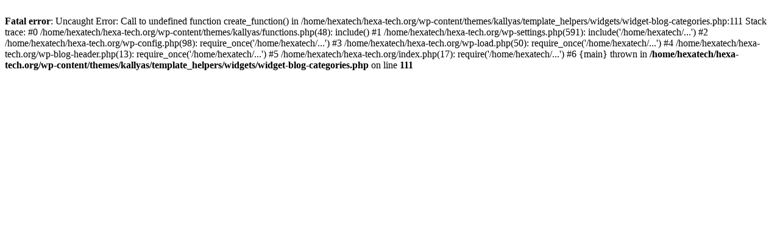

--- FILE ---
content_type: text/html; charset=UTF-8
request_url: https://hexa-tech.org/sample-page-2/
body_size: 208
content:
<br />
<b>Fatal error</b>:  Uncaught Error: Call to undefined function create_function() in /home/hexatech/hexa-tech.org/wp-content/themes/kallyas/template_helpers/widgets/widget-blog-categories.php:111
Stack trace:
#0 /home/hexatech/hexa-tech.org/wp-content/themes/kallyas/functions.php(48): include()
#1 /home/hexatech/hexa-tech.org/wp-settings.php(591): include('/home/hexatech/...')
#2 /home/hexatech/hexa-tech.org/wp-config.php(98): require_once('/home/hexatech/...')
#3 /home/hexatech/hexa-tech.org/wp-load.php(50): require_once('/home/hexatech/...')
#4 /home/hexatech/hexa-tech.org/wp-blog-header.php(13): require_once('/home/hexatech/...')
#5 /home/hexatech/hexa-tech.org/index.php(17): require('/home/hexatech/...')
#6 {main}
  thrown in <b>/home/hexatech/hexa-tech.org/wp-content/themes/kallyas/template_helpers/widgets/widget-blog-categories.php</b> on line <b>111</b><br />
